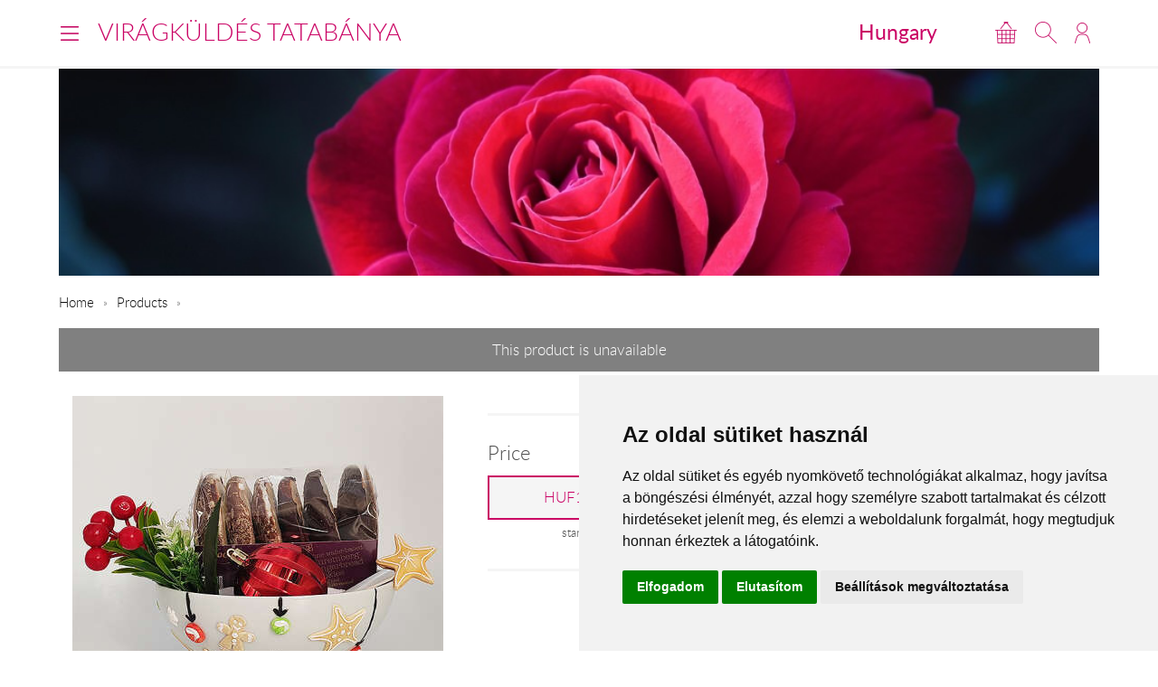

--- FILE ---
content_type: text/plain
request_url: https://www.google-analytics.com/j/collect?v=1&_v=j102&a=1320396905&t=pageview&_s=1&dl=https%3A%2F%2Fwww.viragkuldestatabanya.hu%2Fen%2Fkaracsony06%2F&ul=en-us%40posix&sr=1280x720&vp=1280x720&_u=aGBACEIJBAAAACAMI~&jid=1092621852&gjid=990606133&cid=909199551.1769235547&tid=UA-73201640-25&_gid=1300628313.1769235547&_r=1&_slc=1&pa=detail&pr1id=28477&pr1nm=&z=600191414
body_size: -453
content:
2,cG-GEE7JHDSME